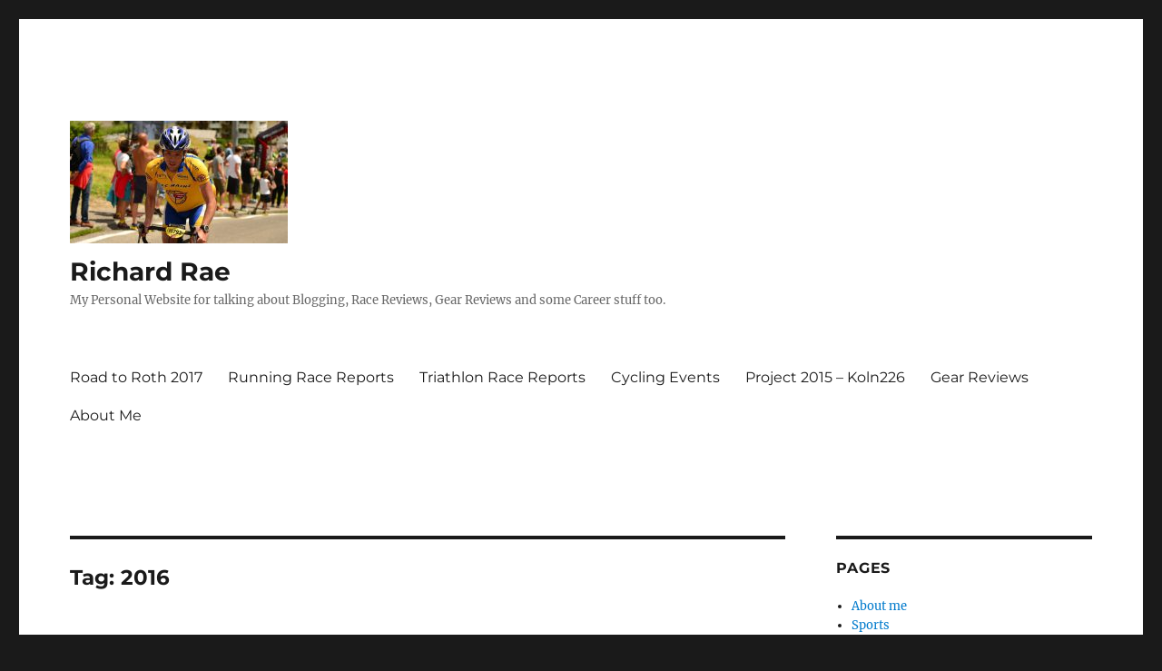

--- FILE ---
content_type: text/html; charset=UTF-8
request_url: https://www.richardrae.de/tag/2016/
body_size: 12639
content:
<!DOCTYPE html>
<html lang="en-GB" class="no-js">
<head>
	<meta charset="UTF-8">
	<meta name="viewport" content="width=device-width, initial-scale=1">
	<link rel="profile" href="https://gmpg.org/xfn/11">
		<script>(function(html){html.className = html.className.replace(/\bno-js\b/,'js')})(document.documentElement);</script>
<title>2016 &#8211; Richard Rae</title>
<meta name='robots' content='max-image-preview:large' />
<link rel="alternate" type="application/rss+xml" title="Richard Rae &raquo; Feed" href="https://www.richardrae.de/feed/" />
<link rel="alternate" type="application/rss+xml" title="Richard Rae &raquo; Comments Feed" href="https://www.richardrae.de/comments/feed/" />
<link rel="alternate" type="application/rss+xml" title="Richard Rae &raquo; 2016 Tag Feed" href="https://www.richardrae.de/tag/2016/feed/" />
<script>
window._wpemojiSettings = {"baseUrl":"https:\/\/s.w.org\/images\/core\/emoji\/15.0.3\/72x72\/","ext":".png","svgUrl":"https:\/\/s.w.org\/images\/core\/emoji\/15.0.3\/svg\/","svgExt":".svg","source":{"wpemoji":"https:\/\/www.richardrae.de\/wp-includes\/js\/wp-emoji.js?ver=6.5.7","twemoji":"https:\/\/www.richardrae.de\/wp-includes\/js\/twemoji.js?ver=6.5.7"}};
/**
 * @output wp-includes/js/wp-emoji-loader.js
 */

/**
 * Emoji Settings as exported in PHP via _print_emoji_detection_script().
 * @typedef WPEmojiSettings
 * @type {object}
 * @property {?object} source
 * @property {?string} source.concatemoji
 * @property {?string} source.twemoji
 * @property {?string} source.wpemoji
 * @property {?boolean} DOMReady
 * @property {?Function} readyCallback
 */

/**
 * Support tests.
 * @typedef SupportTests
 * @type {object}
 * @property {?boolean} flag
 * @property {?boolean} emoji
 */

/**
 * IIFE to detect emoji support and load Twemoji if needed.
 *
 * @param {Window} window
 * @param {Document} document
 * @param {WPEmojiSettings} settings
 */
( function wpEmojiLoader( window, document, settings ) {
	if ( typeof Promise === 'undefined' ) {
		return;
	}

	var sessionStorageKey = 'wpEmojiSettingsSupports';
	var tests = [ 'flag', 'emoji' ];

	/**
	 * Checks whether the browser supports offloading to a Worker.
	 *
	 * @since 6.3.0
	 *
	 * @private
	 *
	 * @returns {boolean}
	 */
	function supportsWorkerOffloading() {
		return (
			typeof Worker !== 'undefined' &&
			typeof OffscreenCanvas !== 'undefined' &&
			typeof URL !== 'undefined' &&
			URL.createObjectURL &&
			typeof Blob !== 'undefined'
		);
	}

	/**
	 * @typedef SessionSupportTests
	 * @type {object}
	 * @property {number} timestamp
	 * @property {SupportTests} supportTests
	 */

	/**
	 * Get support tests from session.
	 *
	 * @since 6.3.0
	 *
	 * @private
	 *
	 * @returns {?SupportTests} Support tests, or null if not set or older than 1 week.
	 */
	function getSessionSupportTests() {
		try {
			/** @type {SessionSupportTests} */
			var item = JSON.parse(
				sessionStorage.getItem( sessionStorageKey )
			);
			if (
				typeof item === 'object' &&
				typeof item.timestamp === 'number' &&
				new Date().valueOf() < item.timestamp + 604800 && // Note: Number is a week in seconds.
				typeof item.supportTests === 'object'
			) {
				return item.supportTests;
			}
		} catch ( e ) {}
		return null;
	}

	/**
	 * Persist the supports in session storage.
	 *
	 * @since 6.3.0
	 *
	 * @private
	 *
	 * @param {SupportTests} supportTests Support tests.
	 */
	function setSessionSupportTests( supportTests ) {
		try {
			/** @type {SessionSupportTests} */
			var item = {
				supportTests: supportTests,
				timestamp: new Date().valueOf()
			};

			sessionStorage.setItem(
				sessionStorageKey,
				JSON.stringify( item )
			);
		} catch ( e ) {}
	}

	/**
	 * Checks if two sets of Emoji characters render the same visually.
	 *
	 * This function may be serialized to run in a Worker. Therefore, it cannot refer to variables from the containing
	 * scope. Everything must be passed by parameters.
	 *
	 * @since 4.9.0
	 *
	 * @private
	 *
	 * @param {CanvasRenderingContext2D} context 2D Context.
	 * @param {string} set1 Set of Emoji to test.
	 * @param {string} set2 Set of Emoji to test.
	 *
	 * @return {boolean} True if the two sets render the same.
	 */
	function emojiSetsRenderIdentically( context, set1, set2 ) {
		// Cleanup from previous test.
		context.clearRect( 0, 0, context.canvas.width, context.canvas.height );
		context.fillText( set1, 0, 0 );
		var rendered1 = new Uint32Array(
			context.getImageData(
				0,
				0,
				context.canvas.width,
				context.canvas.height
			).data
		);

		// Cleanup from previous test.
		context.clearRect( 0, 0, context.canvas.width, context.canvas.height );
		context.fillText( set2, 0, 0 );
		var rendered2 = new Uint32Array(
			context.getImageData(
				0,
				0,
				context.canvas.width,
				context.canvas.height
			).data
		);

		return rendered1.every( function ( rendered2Data, index ) {
			return rendered2Data === rendered2[ index ];
		} );
	}

	/**
	 * Determines if the browser properly renders Emoji that Twemoji can supplement.
	 *
	 * This function may be serialized to run in a Worker. Therefore, it cannot refer to variables from the containing
	 * scope. Everything must be passed by parameters.
	 *
	 * @since 4.2.0
	 *
	 * @private
	 *
	 * @param {CanvasRenderingContext2D} context 2D Context.
	 * @param {string} type Whether to test for support of "flag" or "emoji".
	 * @param {Function} emojiSetsRenderIdentically Reference to emojiSetsRenderIdentically function, needed due to minification.
	 *
	 * @return {boolean} True if the browser can render emoji, false if it cannot.
	 */
	function browserSupportsEmoji( context, type, emojiSetsRenderIdentically ) {
		var isIdentical;

		switch ( type ) {
			case 'flag':
				/*
				 * Test for Transgender flag compatibility. Added in Unicode 13.
				 *
				 * To test for support, we try to render it, and compare the rendering to how it would look if
				 * the browser doesn't render it correctly (white flag emoji + transgender symbol).
				 */
				isIdentical = emojiSetsRenderIdentically(
					context,
					'\uD83C\uDFF3\uFE0F\u200D\u26A7\uFE0F', // as a zero-width joiner sequence
					'\uD83C\uDFF3\uFE0F\u200B\u26A7\uFE0F' // separated by a zero-width space
				);

				if ( isIdentical ) {
					return false;
				}

				/*
				 * Test for UN flag compatibility. This is the least supported of the letter locale flags,
				 * so gives us an easy test for full support.
				 *
				 * To test for support, we try to render it, and compare the rendering to how it would look if
				 * the browser doesn't render it correctly ([U] + [N]).
				 */
				isIdentical = emojiSetsRenderIdentically(
					context,
					'\uD83C\uDDFA\uD83C\uDDF3', // as the sequence of two code points
					'\uD83C\uDDFA\u200B\uD83C\uDDF3' // as the two code points separated by a zero-width space
				);

				if ( isIdentical ) {
					return false;
				}

				/*
				 * Test for English flag compatibility. England is a country in the United Kingdom, it
				 * does not have a two letter locale code but rather a five letter sub-division code.
				 *
				 * To test for support, we try to render it, and compare the rendering to how it would look if
				 * the browser doesn't render it correctly (black flag emoji + [G] + [B] + [E] + [N] + [G]).
				 */
				isIdentical = emojiSetsRenderIdentically(
					context,
					// as the flag sequence
					'\uD83C\uDFF4\uDB40\uDC67\uDB40\uDC62\uDB40\uDC65\uDB40\uDC6E\uDB40\uDC67\uDB40\uDC7F',
					// with each code point separated by a zero-width space
					'\uD83C\uDFF4\u200B\uDB40\uDC67\u200B\uDB40\uDC62\u200B\uDB40\uDC65\u200B\uDB40\uDC6E\u200B\uDB40\uDC67\u200B\uDB40\uDC7F'
				);

				return ! isIdentical;
			case 'emoji':
				/*
				 * Four and twenty blackbirds baked in a pie.
				 *
				 * To test for Emoji 15.0 support, try to render a new emoji: Blackbird.
				 *
				 * The Blackbird is a ZWJ sequence combining 🐦 Bird and ⬛ large black square.,
				 *
				 * 0x1F426 (\uD83D\uDC26) == Bird
				 * 0x200D == Zero-Width Joiner (ZWJ) that links the code points for the new emoji or
				 * 0x200B == Zero-Width Space (ZWS) that is rendered for clients not supporting the new emoji.
				 * 0x2B1B == Large Black Square
				 *
				 * When updating this test for future Emoji releases, ensure that individual emoji that make up the
				 * sequence come from older emoji standards.
				 */
				isIdentical = emojiSetsRenderIdentically(
					context,
					'\uD83D\uDC26\u200D\u2B1B', // as the zero-width joiner sequence
					'\uD83D\uDC26\u200B\u2B1B' // separated by a zero-width space
				);

				return ! isIdentical;
		}

		return false;
	}

	/**
	 * Checks emoji support tests.
	 *
	 * This function may be serialized to run in a Worker. Therefore, it cannot refer to variables from the containing
	 * scope. Everything must be passed by parameters.
	 *
	 * @since 6.3.0
	 *
	 * @private
	 *
	 * @param {string[]} tests Tests.
	 * @param {Function} browserSupportsEmoji Reference to browserSupportsEmoji function, needed due to minification.
	 * @param {Function} emojiSetsRenderIdentically Reference to emojiSetsRenderIdentically function, needed due to minification.
	 *
	 * @return {SupportTests} Support tests.
	 */
	function testEmojiSupports( tests, browserSupportsEmoji, emojiSetsRenderIdentically ) {
		var canvas;
		if (
			typeof WorkerGlobalScope !== 'undefined' &&
			self instanceof WorkerGlobalScope
		) {
			canvas = new OffscreenCanvas( 300, 150 ); // Dimensions are default for HTMLCanvasElement.
		} else {
			canvas = document.createElement( 'canvas' );
		}

		var context = canvas.getContext( '2d', { willReadFrequently: true } );

		/*
		 * Chrome on OS X added native emoji rendering in M41. Unfortunately,
		 * it doesn't work when the font is bolder than 500 weight. So, we
		 * check for bold rendering support to avoid invisible emoji in Chrome.
		 */
		context.textBaseline = 'top';
		context.font = '600 32px Arial';

		var supports = {};
		tests.forEach( function ( test ) {
			supports[ test ] = browserSupportsEmoji( context, test, emojiSetsRenderIdentically );
		} );
		return supports;
	}

	/**
	 * Adds a script to the head of the document.
	 *
	 * @ignore
	 *
	 * @since 4.2.0
	 *
	 * @param {string} src The url where the script is located.
	 *
	 * @return {void}
	 */
	function addScript( src ) {
		var script = document.createElement( 'script' );
		script.src = src;
		script.defer = true;
		document.head.appendChild( script );
	}

	settings.supports = {
		everything: true,
		everythingExceptFlag: true
	};

	// Create a promise for DOMContentLoaded since the worker logic may finish after the event has fired.
	var domReadyPromise = new Promise( function ( resolve ) {
		document.addEventListener( 'DOMContentLoaded', resolve, {
			once: true
		} );
	} );

	// Obtain the emoji support from the browser, asynchronously when possible.
	new Promise( function ( resolve ) {
		var supportTests = getSessionSupportTests();
		if ( supportTests ) {
			resolve( supportTests );
			return;
		}

		if ( supportsWorkerOffloading() ) {
			try {
				// Note that the functions are being passed as arguments due to minification.
				var workerScript =
					'postMessage(' +
					testEmojiSupports.toString() +
					'(' +
					[
						JSON.stringify( tests ),
						browserSupportsEmoji.toString(),
						emojiSetsRenderIdentically.toString()
					].join( ',' ) +
					'));';
				var blob = new Blob( [ workerScript ], {
					type: 'text/javascript'
				} );
				var worker = new Worker( URL.createObjectURL( blob ), { name: 'wpTestEmojiSupports' } );
				worker.onmessage = function ( event ) {
					supportTests = event.data;
					setSessionSupportTests( supportTests );
					worker.terminate();
					resolve( supportTests );
				};
				return;
			} catch ( e ) {}
		}

		supportTests = testEmojiSupports( tests, browserSupportsEmoji, emojiSetsRenderIdentically );
		setSessionSupportTests( supportTests );
		resolve( supportTests );
	} )
		// Once the browser emoji support has been obtained from the session, finalize the settings.
		.then( function ( supportTests ) {
			/*
			 * Tests the browser support for flag emojis and other emojis, and adjusts the
			 * support settings accordingly.
			 */
			for ( var test in supportTests ) {
				settings.supports[ test ] = supportTests[ test ];

				settings.supports.everything =
					settings.supports.everything && settings.supports[ test ];

				if ( 'flag' !== test ) {
					settings.supports.everythingExceptFlag =
						settings.supports.everythingExceptFlag &&
						settings.supports[ test ];
				}
			}

			settings.supports.everythingExceptFlag =
				settings.supports.everythingExceptFlag &&
				! settings.supports.flag;

			// Sets DOMReady to false and assigns a ready function to settings.
			settings.DOMReady = false;
			settings.readyCallback = function () {
				settings.DOMReady = true;
			};
		} )
		.then( function () {
			return domReadyPromise;
		} )
		.then( function () {
			// When the browser can not render everything we need to load a polyfill.
			if ( ! settings.supports.everything ) {
				settings.readyCallback();

				var src = settings.source || {};

				if ( src.concatemoji ) {
					addScript( src.concatemoji );
				} else if ( src.wpemoji && src.twemoji ) {
					addScript( src.twemoji );
					addScript( src.wpemoji );
				}
			}
		} );
} )( window, document, window._wpemojiSettings );
</script>
<style id='wp-emoji-styles-inline-css'>

	img.wp-smiley, img.emoji {
		display: inline !important;
		border: none !important;
		box-shadow: none !important;
		height: 1em !important;
		width: 1em !important;
		margin: 0 0.07em !important;
		vertical-align: -0.1em !important;
		background: none !important;
		padding: 0 !important;
	}
</style>
<link rel='stylesheet' id='wp-block-library-css' href='https://www.richardrae.de/wp-includes/css/dist/block-library/style.css?ver=6.5.7' media='all' />
<style id='wp-block-library-theme-inline-css'>
.wp-block-audio figcaption{
  color:#555;
  font-size:13px;
  text-align:center;
}
.is-dark-theme .wp-block-audio figcaption{
  color:#ffffffa6;
}

.wp-block-audio{
  margin:0 0 1em;
}

.wp-block-code{
  border:1px solid #ccc;
  border-radius:4px;
  font-family:Menlo,Consolas,monaco,monospace;
  padding:.8em 1em;
}

.wp-block-embed figcaption{
  color:#555;
  font-size:13px;
  text-align:center;
}
.is-dark-theme .wp-block-embed figcaption{
  color:#ffffffa6;
}

.wp-block-embed{
  margin:0 0 1em;
}

.blocks-gallery-caption{
  color:#555;
  font-size:13px;
  text-align:center;
}
.is-dark-theme .blocks-gallery-caption{
  color:#ffffffa6;
}

.wp-block-image figcaption{
  color:#555;
  font-size:13px;
  text-align:center;
}
.is-dark-theme .wp-block-image figcaption{
  color:#ffffffa6;
}

.wp-block-image{
  margin:0 0 1em;
}

.wp-block-pullquote{
  border-bottom:4px solid;
  border-top:4px solid;
  color:currentColor;
  margin-bottom:1.75em;
}
.wp-block-pullquote cite,.wp-block-pullquote footer,.wp-block-pullquote__citation{
  color:currentColor;
  font-size:.8125em;
  font-style:normal;
  text-transform:uppercase;
}

.wp-block-quote{
  border-left:.25em solid;
  margin:0 0 1.75em;
  padding-left:1em;
}
.wp-block-quote cite,.wp-block-quote footer{
  color:currentColor;
  font-size:.8125em;
  font-style:normal;
  position:relative;
}
.wp-block-quote.has-text-align-right{
  border-left:none;
  border-right:.25em solid;
  padding-left:0;
  padding-right:1em;
}
.wp-block-quote.has-text-align-center{
  border:none;
  padding-left:0;
}
.wp-block-quote.is-large,.wp-block-quote.is-style-large,.wp-block-quote.is-style-plain{
  border:none;
}

.wp-block-search .wp-block-search__label{
  font-weight:700;
}

.wp-block-search__button{
  border:1px solid #ccc;
  padding:.375em .625em;
}

:where(.wp-block-group.has-background){
  padding:1.25em 2.375em;
}

.wp-block-separator.has-css-opacity{
  opacity:.4;
}

.wp-block-separator{
  border:none;
  border-bottom:2px solid;
  margin-left:auto;
  margin-right:auto;
}
.wp-block-separator.has-alpha-channel-opacity{
  opacity:1;
}
.wp-block-separator:not(.is-style-wide):not(.is-style-dots){
  width:100px;
}
.wp-block-separator.has-background:not(.is-style-dots){
  border-bottom:none;
  height:1px;
}
.wp-block-separator.has-background:not(.is-style-wide):not(.is-style-dots){
  height:2px;
}

.wp-block-table{
  margin:0 0 1em;
}
.wp-block-table td,.wp-block-table th{
  word-break:normal;
}
.wp-block-table figcaption{
  color:#555;
  font-size:13px;
  text-align:center;
}
.is-dark-theme .wp-block-table figcaption{
  color:#ffffffa6;
}

.wp-block-video figcaption{
  color:#555;
  font-size:13px;
  text-align:center;
}
.is-dark-theme .wp-block-video figcaption{
  color:#ffffffa6;
}

.wp-block-video{
  margin:0 0 1em;
}

.wp-block-template-part.has-background{
  margin-bottom:0;
  margin-top:0;
  padding:1.25em 2.375em;
}
</style>
<style id='classic-theme-styles-inline-css'>
/**
 * These rules are needed for backwards compatibility.
 * They should match the button element rules in the base theme.json file.
 */
.wp-block-button__link {
	color: #ffffff;
	background-color: #32373c;
	border-radius: 9999px; /* 100% causes an oval, but any explicit but really high value retains the pill shape. */

	/* This needs a low specificity so it won't override the rules from the button element if defined in theme.json. */
	box-shadow: none;
	text-decoration: none;

	/* The extra 2px are added to size solids the same as the outline versions.*/
	padding: calc(0.667em + 2px) calc(1.333em + 2px);

	font-size: 1.125em;
}

.wp-block-file__button {
	background: #32373c;
	color: #ffffff;
	text-decoration: none;
}

</style>
<style id='global-styles-inline-css'>
body{--wp--preset--color--black: #000000;--wp--preset--color--cyan-bluish-gray: #abb8c3;--wp--preset--color--white: #fff;--wp--preset--color--pale-pink: #f78da7;--wp--preset--color--vivid-red: #cf2e2e;--wp--preset--color--luminous-vivid-orange: #ff6900;--wp--preset--color--luminous-vivid-amber: #fcb900;--wp--preset--color--light-green-cyan: #7bdcb5;--wp--preset--color--vivid-green-cyan: #00d084;--wp--preset--color--pale-cyan-blue: #8ed1fc;--wp--preset--color--vivid-cyan-blue: #0693e3;--wp--preset--color--vivid-purple: #9b51e0;--wp--preset--color--dark-gray: #1a1a1a;--wp--preset--color--medium-gray: #686868;--wp--preset--color--light-gray: #e5e5e5;--wp--preset--color--blue-gray: #4d545c;--wp--preset--color--bright-blue: #007acc;--wp--preset--color--light-blue: #9adffd;--wp--preset--color--dark-brown: #402b30;--wp--preset--color--medium-brown: #774e24;--wp--preset--color--dark-red: #640c1f;--wp--preset--color--bright-red: #ff675f;--wp--preset--color--yellow: #ffef8e;--wp--preset--gradient--vivid-cyan-blue-to-vivid-purple: linear-gradient(135deg,rgba(6,147,227,1) 0%,rgb(155,81,224) 100%);--wp--preset--gradient--light-green-cyan-to-vivid-green-cyan: linear-gradient(135deg,rgb(122,220,180) 0%,rgb(0,208,130) 100%);--wp--preset--gradient--luminous-vivid-amber-to-luminous-vivid-orange: linear-gradient(135deg,rgba(252,185,0,1) 0%,rgba(255,105,0,1) 100%);--wp--preset--gradient--luminous-vivid-orange-to-vivid-red: linear-gradient(135deg,rgba(255,105,0,1) 0%,rgb(207,46,46) 100%);--wp--preset--gradient--very-light-gray-to-cyan-bluish-gray: linear-gradient(135deg,rgb(238,238,238) 0%,rgb(169,184,195) 100%);--wp--preset--gradient--cool-to-warm-spectrum: linear-gradient(135deg,rgb(74,234,220) 0%,rgb(151,120,209) 20%,rgb(207,42,186) 40%,rgb(238,44,130) 60%,rgb(251,105,98) 80%,rgb(254,248,76) 100%);--wp--preset--gradient--blush-light-purple: linear-gradient(135deg,rgb(255,206,236) 0%,rgb(152,150,240) 100%);--wp--preset--gradient--blush-bordeaux: linear-gradient(135deg,rgb(254,205,165) 0%,rgb(254,45,45) 50%,rgb(107,0,62) 100%);--wp--preset--gradient--luminous-dusk: linear-gradient(135deg,rgb(255,203,112) 0%,rgb(199,81,192) 50%,rgb(65,88,208) 100%);--wp--preset--gradient--pale-ocean: linear-gradient(135deg,rgb(255,245,203) 0%,rgb(182,227,212) 50%,rgb(51,167,181) 100%);--wp--preset--gradient--electric-grass: linear-gradient(135deg,rgb(202,248,128) 0%,rgb(113,206,126) 100%);--wp--preset--gradient--midnight: linear-gradient(135deg,rgb(2,3,129) 0%,rgb(40,116,252) 100%);--wp--preset--font-size--small: 13px;--wp--preset--font-size--medium: 20px;--wp--preset--font-size--large: 36px;--wp--preset--font-size--x-large: 42px;--wp--preset--spacing--20: 0.44rem;--wp--preset--spacing--30: 0.67rem;--wp--preset--spacing--40: 1rem;--wp--preset--spacing--50: 1.5rem;--wp--preset--spacing--60: 2.25rem;--wp--preset--spacing--70: 3.38rem;--wp--preset--spacing--80: 5.06rem;--wp--preset--shadow--natural: 6px 6px 9px rgba(0, 0, 0, 0.2);--wp--preset--shadow--deep: 12px 12px 50px rgba(0, 0, 0, 0.4);--wp--preset--shadow--sharp: 6px 6px 0px rgba(0, 0, 0, 0.2);--wp--preset--shadow--outlined: 6px 6px 0px -3px rgba(255, 255, 255, 1), 6px 6px rgba(0, 0, 0, 1);--wp--preset--shadow--crisp: 6px 6px 0px rgba(0, 0, 0, 1);}:where(.is-layout-flex){gap: 0.5em;}:where(.is-layout-grid){gap: 0.5em;}body .is-layout-flex{display: flex;}body .is-layout-flex{flex-wrap: wrap;align-items: center;}body .is-layout-flex > *{margin: 0;}body .is-layout-grid{display: grid;}body .is-layout-grid > *{margin: 0;}:where(.wp-block-columns.is-layout-flex){gap: 2em;}:where(.wp-block-columns.is-layout-grid){gap: 2em;}:where(.wp-block-post-template.is-layout-flex){gap: 1.25em;}:where(.wp-block-post-template.is-layout-grid){gap: 1.25em;}.has-black-color{color: var(--wp--preset--color--black) !important;}.has-cyan-bluish-gray-color{color: var(--wp--preset--color--cyan-bluish-gray) !important;}.has-white-color{color: var(--wp--preset--color--white) !important;}.has-pale-pink-color{color: var(--wp--preset--color--pale-pink) !important;}.has-vivid-red-color{color: var(--wp--preset--color--vivid-red) !important;}.has-luminous-vivid-orange-color{color: var(--wp--preset--color--luminous-vivid-orange) !important;}.has-luminous-vivid-amber-color{color: var(--wp--preset--color--luminous-vivid-amber) !important;}.has-light-green-cyan-color{color: var(--wp--preset--color--light-green-cyan) !important;}.has-vivid-green-cyan-color{color: var(--wp--preset--color--vivid-green-cyan) !important;}.has-pale-cyan-blue-color{color: var(--wp--preset--color--pale-cyan-blue) !important;}.has-vivid-cyan-blue-color{color: var(--wp--preset--color--vivid-cyan-blue) !important;}.has-vivid-purple-color{color: var(--wp--preset--color--vivid-purple) !important;}.has-black-background-color{background-color: var(--wp--preset--color--black) !important;}.has-cyan-bluish-gray-background-color{background-color: var(--wp--preset--color--cyan-bluish-gray) !important;}.has-white-background-color{background-color: var(--wp--preset--color--white) !important;}.has-pale-pink-background-color{background-color: var(--wp--preset--color--pale-pink) !important;}.has-vivid-red-background-color{background-color: var(--wp--preset--color--vivid-red) !important;}.has-luminous-vivid-orange-background-color{background-color: var(--wp--preset--color--luminous-vivid-orange) !important;}.has-luminous-vivid-amber-background-color{background-color: var(--wp--preset--color--luminous-vivid-amber) !important;}.has-light-green-cyan-background-color{background-color: var(--wp--preset--color--light-green-cyan) !important;}.has-vivid-green-cyan-background-color{background-color: var(--wp--preset--color--vivid-green-cyan) !important;}.has-pale-cyan-blue-background-color{background-color: var(--wp--preset--color--pale-cyan-blue) !important;}.has-vivid-cyan-blue-background-color{background-color: var(--wp--preset--color--vivid-cyan-blue) !important;}.has-vivid-purple-background-color{background-color: var(--wp--preset--color--vivid-purple) !important;}.has-black-border-color{border-color: var(--wp--preset--color--black) !important;}.has-cyan-bluish-gray-border-color{border-color: var(--wp--preset--color--cyan-bluish-gray) !important;}.has-white-border-color{border-color: var(--wp--preset--color--white) !important;}.has-pale-pink-border-color{border-color: var(--wp--preset--color--pale-pink) !important;}.has-vivid-red-border-color{border-color: var(--wp--preset--color--vivid-red) !important;}.has-luminous-vivid-orange-border-color{border-color: var(--wp--preset--color--luminous-vivid-orange) !important;}.has-luminous-vivid-amber-border-color{border-color: var(--wp--preset--color--luminous-vivid-amber) !important;}.has-light-green-cyan-border-color{border-color: var(--wp--preset--color--light-green-cyan) !important;}.has-vivid-green-cyan-border-color{border-color: var(--wp--preset--color--vivid-green-cyan) !important;}.has-pale-cyan-blue-border-color{border-color: var(--wp--preset--color--pale-cyan-blue) !important;}.has-vivid-cyan-blue-border-color{border-color: var(--wp--preset--color--vivid-cyan-blue) !important;}.has-vivid-purple-border-color{border-color: var(--wp--preset--color--vivid-purple) !important;}.has-vivid-cyan-blue-to-vivid-purple-gradient-background{background: var(--wp--preset--gradient--vivid-cyan-blue-to-vivid-purple) !important;}.has-light-green-cyan-to-vivid-green-cyan-gradient-background{background: var(--wp--preset--gradient--light-green-cyan-to-vivid-green-cyan) !important;}.has-luminous-vivid-amber-to-luminous-vivid-orange-gradient-background{background: var(--wp--preset--gradient--luminous-vivid-amber-to-luminous-vivid-orange) !important;}.has-luminous-vivid-orange-to-vivid-red-gradient-background{background: var(--wp--preset--gradient--luminous-vivid-orange-to-vivid-red) !important;}.has-very-light-gray-to-cyan-bluish-gray-gradient-background{background: var(--wp--preset--gradient--very-light-gray-to-cyan-bluish-gray) !important;}.has-cool-to-warm-spectrum-gradient-background{background: var(--wp--preset--gradient--cool-to-warm-spectrum) !important;}.has-blush-light-purple-gradient-background{background: var(--wp--preset--gradient--blush-light-purple) !important;}.has-blush-bordeaux-gradient-background{background: var(--wp--preset--gradient--blush-bordeaux) !important;}.has-luminous-dusk-gradient-background{background: var(--wp--preset--gradient--luminous-dusk) !important;}.has-pale-ocean-gradient-background{background: var(--wp--preset--gradient--pale-ocean) !important;}.has-electric-grass-gradient-background{background: var(--wp--preset--gradient--electric-grass) !important;}.has-midnight-gradient-background{background: var(--wp--preset--gradient--midnight) !important;}.has-small-font-size{font-size: var(--wp--preset--font-size--small) !important;}.has-medium-font-size{font-size: var(--wp--preset--font-size--medium) !important;}.has-large-font-size{font-size: var(--wp--preset--font-size--large) !important;}.has-x-large-font-size{font-size: var(--wp--preset--font-size--x-large) !important;}
.wp-block-navigation a:where(:not(.wp-element-button)){color: inherit;}
:where(.wp-block-post-template.is-layout-flex){gap: 1.25em;}:where(.wp-block-post-template.is-layout-grid){gap: 1.25em;}
:where(.wp-block-columns.is-layout-flex){gap: 2em;}:where(.wp-block-columns.is-layout-grid){gap: 2em;}
.wp-block-pullquote{font-size: 1.5em;line-height: 1.6;}
</style>
<link rel='stylesheet' id='twentysixteen-fonts-css' href='https://usercontent.one/wp/www.richardrae.de/wp-content/themes/twentysixteen/fonts/merriweather-plus-montserrat-plus-inconsolata.css?ver=20230328' media='all' />
<link rel='stylesheet' id='genericons-css' href='https://usercontent.one/wp/www.richardrae.de/wp-content/themes/twentysixteen/genericons/genericons.css?ver=20201208' media='all' />
<link rel='stylesheet' id='twentysixteen-style-css' href='https://usercontent.one/wp/www.richardrae.de/wp-content/themes/twentysixteen/style.css?ver=20230328' media='all' />
<link rel='stylesheet' id='twentysixteen-block-style-css' href='https://usercontent.one/wp/www.richardrae.de/wp-content/themes/twentysixteen/css/blocks.css?ver=20230206' media='all' />
<!--[if lt IE 10]>
<link rel='stylesheet' id='twentysixteen-ie-css' href='https://usercontent.one/wp/www.richardrae.de/wp-content/themes/twentysixteen/css/ie.css?ver=20170530' media='all' />
<![endif]-->
<!--[if lt IE 9]>
<link rel='stylesheet' id='twentysixteen-ie8-css' href='https://usercontent.one/wp/www.richardrae.de/wp-content/themes/twentysixteen/css/ie8.css?ver=20170530' media='all' />
<![endif]-->
<!--[if lt IE 8]>
<link rel='stylesheet' id='twentysixteen-ie7-css' href='https://usercontent.one/wp/www.richardrae.de/wp-content/themes/twentysixteen/css/ie7.css?ver=20170530' media='all' />
<![endif]-->
<!--[if lt IE 9]>
<script src="https://usercontent.one/wp/www.richardrae.de/wp-content/themes/twentysixteen/js/html5.js?ver=3.7.3" id="twentysixteen-html5-js"></script>
<![endif]-->
<script src="https://www.richardrae.de/wp-includes/js/jquery/jquery.js?ver=3.7.1" id="jquery-core-js"></script>
<script src="https://www.richardrae.de/wp-includes/js/jquery/jquery-migrate.js?ver=3.4.1" id="jquery-migrate-js"></script>
<link rel="https://api.w.org/" href="https://www.richardrae.de/wp-json/" /><link rel="alternate" type="application/json" href="https://www.richardrae.de/wp-json/wp/v2/tags/56" /><link rel="EditURI" type="application/rsd+xml" title="RSD" href="https://www.richardrae.de/xmlrpc.php?rsd" />
<meta name="generator" content="WordPress 6.5.7" />
<style>[class*=" icon-oc-"],[class^=icon-oc-]{speak:none;font-style:normal;font-weight:400;font-variant:normal;text-transform:none;line-height:1;-webkit-font-smoothing:antialiased;-moz-osx-font-smoothing:grayscale}.icon-oc-one-com-white-32px-fill:before{content:"901"}.icon-oc-one-com:before{content:"900"}#one-com-icon,.toplevel_page_onecom-wp .wp-menu-image{speak:none;display:flex;align-items:center;justify-content:center;text-transform:none;line-height:1;-webkit-font-smoothing:antialiased;-moz-osx-font-smoothing:grayscale}.onecom-wp-admin-bar-item>a,.toplevel_page_onecom-wp>.wp-menu-name{font-size:16px;font-weight:400;line-height:1}.toplevel_page_onecom-wp>.wp-menu-name img{width:69px;height:9px;}.wp-submenu-wrap.wp-submenu>.wp-submenu-head>img{width:88px;height:auto}.onecom-wp-admin-bar-item>a img{height:7px!important}.onecom-wp-admin-bar-item>a img,.toplevel_page_onecom-wp>.wp-menu-name img{opacity:.8}.onecom-wp-admin-bar-item.hover>a img,.toplevel_page_onecom-wp.wp-has-current-submenu>.wp-menu-name img,li.opensub>a.toplevel_page_onecom-wp>.wp-menu-name img{opacity:1}#one-com-icon:before,.onecom-wp-admin-bar-item>a:before,.toplevel_page_onecom-wp>.wp-menu-image:before{content:'';position:static!important;background-color:rgba(240,245,250,.4);border-radius:102px;width:18px;height:18px;padding:0!important}.onecom-wp-admin-bar-item>a:before{width:14px;height:14px}.onecom-wp-admin-bar-item.hover>a:before,.toplevel_page_onecom-wp.opensub>a>.wp-menu-image:before,.toplevel_page_onecom-wp.wp-has-current-submenu>.wp-menu-image:before{background-color:#76b82a}.onecom-wp-admin-bar-item>a{display:inline-flex!important;align-items:center;justify-content:center}#one-com-logo-wrapper{font-size:4em}#one-com-icon{vertical-align:middle}.imagify-welcome{display:none !important;}</style><style>.recentcomments a{display:inline !important;padding:0 !important;margin:0 !important;}</style><link rel="icon" href="https://usercontent.one/wp/www.richardrae.de/wp-content/uploads/2016/11/cropped-13640935_10154421724418478_2435218486946085053_o-32x32.jpg" sizes="32x32" />
<link rel="icon" href="https://usercontent.one/wp/www.richardrae.de/wp-content/uploads/2016/11/cropped-13640935_10154421724418478_2435218486946085053_o-192x192.jpg" sizes="192x192" />
<link rel="apple-touch-icon" href="https://usercontent.one/wp/www.richardrae.de/wp-content/uploads/2016/11/cropped-13640935_10154421724418478_2435218486946085053_o-180x180.jpg" />
<meta name="msapplication-TileImage" content="https://usercontent.one/wp/www.richardrae.de/wp-content/uploads/2016/11/cropped-13640935_10154421724418478_2435218486946085053_o-270x270.jpg" />
</head>

<body class="archive tag tag-56 wp-custom-logo wp-embed-responsive hfeed">
<div id="page" class="site">
	<div class="site-inner">
		<a class="skip-link screen-reader-text" href="#content">
			Skip to content		</a>

		<header id="masthead" class="site-header">
			<div class="site-header-main">
				<div class="site-branding">
					<a href="https://www.richardrae.de/" class="custom-logo-link" rel="home"><img width="240" height="135" src="https://usercontent.one/wp/www.richardrae.de/wp-content/uploads/2016/11/cropped-13640935_10154421724418478_2435218486946085053_o-1.jpg" class="custom-logo" alt="Richard Rae" decoding="async" /></a>
											<p class="site-title"><a href="https://www.richardrae.de/" rel="home">Richard Rae</a></p>
												<p class="site-description">My Personal Website for talking about Blogging, Race Reviews, Gear Reviews and some Career stuff too.</p>
									</div><!-- .site-branding -->

									<button id="menu-toggle" class="menu-toggle">Menu</button>

					<div id="site-header-menu" class="site-header-menu">
													<nav id="site-navigation" class="main-navigation" aria-label="Primary menu">
								<div class="menu-sports-container"><ul id="menu-sports" class="primary-menu"><li id="menu-item-524" class="menu-item menu-item-type-taxonomy menu-item-object-category menu-item-524"><a href="https://www.richardrae.de/category/road-to-roth-2017/">Road to Roth 2017</a></li>
<li id="menu-item-225" class="menu-item menu-item-type-taxonomy menu-item-object-category menu-item-225"><a href="https://www.richardrae.de/category/race-reports-running/">Running Race Reports</a></li>
<li id="menu-item-226" class="menu-item menu-item-type-taxonomy menu-item-object-category menu-item-226"><a href="https://www.richardrae.de/category/race-reports-tri/">Triathlon Race Reports</a></li>
<li id="menu-item-229" class="menu-item menu-item-type-taxonomy menu-item-object-category menu-item-229"><a href="https://www.richardrae.de/category/cycling-events/">Cycling Events</a></li>
<li id="menu-item-224" class="menu-item menu-item-type-taxonomy menu-item-object-category menu-item-224"><a href="https://www.richardrae.de/category/project-2015/">Project 2015 &#8211; Koln226</a></li>
<li id="menu-item-228" class="menu-item menu-item-type-taxonomy menu-item-object-category menu-item-228"><a href="https://www.richardrae.de/category/gear-reviews/">Gear Reviews</a></li>
<li id="menu-item-326" class="menu-item menu-item-type-post_type menu-item-object-page menu-item-home menu-item-326"><a href="https://www.richardrae.de/home/">About Me</a></li>
</ul></div>							</nav><!-- .main-navigation -->
						
											</div><!-- .site-header-menu -->
							</div><!-- .site-header-main -->

					</header><!-- .site-header -->

		<div id="content" class="site-content">

	<div id="primary" class="content-area">
		<main id="main" class="site-main">

		
			<header class="page-header">
				<h1 class="page-title">Tag: <span>2016</span></h1>			</header><!-- .page-header -->

			
<article id="post-85" class="post-85 post type-post status-publish format-standard hentry category-holidays tag-56 tag-cagliari tag-holiday-review">
	<header class="entry-header">
		
		<h2 class="entry-title"><a href="https://www.richardrae.de/2016/02/23/cagliari-short-break-february-2016/" rel="bookmark">Cagliari Short Break &#8211; February 2016</a></h2>	</header><!-- .entry-header -->

	
	
	<div class="entry-content">
		<p>This is my first blog post about a holiday, I mentioned to Katja that I would like to write something about our trips, so that I remember the details, much like I do with my races nowadays. So here it goes:</p>
<p>We decided to go to Cagliari as Ryanair fly there from Hahn for 19,99€ each way.  We wanted somewhere a bit warmer than Mainz in February, and the warmest cheap place was Cagliari!  I had planned to book for my birthday, but Katja had an exam on the 15th, so we moved it back 1 week to the 19th until the 22nd.</p>
<p>I found an airbnb apartment that was 103€ for 3 nights, a whole apartment in the middle of town, it has a kitchen too, so we could eat breakfast at home, then head out, ideal.  The bus to Hahn was going to be annoying as it is 27€ return, and takes ages, but luckily we found a Blablacar for 4€ going from Mainz-Hechtsheim to, so that worked out perfectly too!  They actually turned out to be coming back on the same flight as us to, so we arranged the travel back at the same time! <a href="https://www.richardrae.de/2016/02/23/cagliari-short-break-february-2016/#more-85" class="more-link">Continue reading<span class="screen-reader-text"> &#8220;Cagliari Short Break &#8211; February 2016&#8221;</span></a></p>
	</div><!-- .entry-content -->

	<footer class="entry-footer">
		<span class="byline"><span class="author vcard"><img alt='' src='https://secure.gravatar.com/avatar/57c18caf9b2d14085aee1775535237c3?s=49&#038;d=mm&#038;r=g' srcset='https://secure.gravatar.com/avatar/57c18caf9b2d14085aee1775535237c3?s=98&#038;d=mm&#038;r=g 2x' class='avatar avatar-49 photo' height='49' width='49' decoding='async'/><span class="screen-reader-text">Author </span> <a class="url fn n" href="https://www.richardrae.de/author/nufcrichard/">NUFCrichard</a></span></span><span class="posted-on"><span class="screen-reader-text">Posted on </span><a href="https://www.richardrae.de/2016/02/23/cagliari-short-break-february-2016/" rel="bookmark"><time class="entry-date published" datetime="2016-02-23T21:29:00+00:00">23/02/2016</time><time class="updated" datetime="2016-11-18T13:05:17+00:00">18/11/2016</time></a></span><span class="cat-links"><span class="screen-reader-text">Categories </span><a href="https://www.richardrae.de/category/holidays/" rel="category tag">Holidays</a></span><span class="tags-links"><span class="screen-reader-text">Tags </span><a href="https://www.richardrae.de/tag/2016/" rel="tag">2016</a>, <a href="https://www.richardrae.de/tag/cagliari/" rel="tag">cagliari</a>, <a href="https://www.richardrae.de/tag/holiday-review/" rel="tag">holiday review</a></span>			</footer><!-- .entry-footer -->
</article><!-- #post-85 -->

		</main><!-- .site-main -->
	</div><!-- .content-area -->


	<aside id="secondary" class="sidebar widget-area">
		<section id="pages-2" class="widget widget_pages"><h2 class="widget-title">Pages</h2><nav aria-label="Pages">
			<ul>
				<li class="page_item page-item-2"><a href="https://www.richardrae.de/home/">About me</a></li>
<li class="page_item page-item-230 page_item_has_children current_page_parent"><a href="https://www.richardrae.de/sports/">Sports</a>
<ul class='children'>
	<li class="page_item page-item-872"><a href="https://www.richardrae.de/sports/paris-marathon-2018/">Paris Marathon 2018 &#8211;</a></li>
	<li class="page_item page-item-337 page_item_has_children"><a href="https://www.richardrae.de/sports/past-seasons-plans/">Past Season&#8217;s Plans</a>
	<ul class='children'>
		<li class="page_item page-item-261"><a href="https://www.richardrae.de/sports/past-seasons-plans/goals/">2016 Goals</a></li>
		<li class="page_item page-item-264"><a href="https://www.richardrae.de/sports/past-seasons-plans/2017-plan/">2017 Plan</a></li>
		<li class="page_item page-item-457"><a href="https://www.richardrae.de/sports/past-seasons-plans/2017-goals/">2017 Sporting Goals</a></li>
		<li class="page_item page-item-327"><a href="https://www.richardrae.de/sports/past-seasons-plans/2015-plan/">2015 Plan</a></li>
		<li class="page_item page-item-331"><a href="https://www.richardrae.de/sports/past-seasons-plans/2016-plan/">2016 Plan</a></li>
	</ul>
</li>
	<li class="page_item page-item-366"><a href="https://www.richardrae.de/sports/roth-2017/">Roth 2017</a></li>
</ul>
</li>
<li class="page_item page-item-212 page_item_has_children"><a href="https://www.richardrae.de/career-cancer-immunotherapy/">My Career to Date in Cancer Immunotherapy</a>
<ul class='children'>
	<li class="page_item page-item-232"><a href="https://www.richardrae.de/career-cancer-immunotherapy/cv/">Curriculum Vitae</a></li>
</ul>
</li>
<li class="page_item page-item-1239"><a href="https://www.richardrae.de/books-2019/">Books I&#8217;ve Read 2019</a></li>
			</ul>

			</nav></section><section id="text-6" class="widget widget_text">			<div class="textwidget"><a href="https://twitter.com/thetrientist" class="twitter-follow-button" data-show-count="false">Follow @thetrientist</a><script async src="//platform.twitter.com/widgets.js" charset="utf-8"></script>

<iframe height='450' width='400' frameborder='0' allowtransparency='true' scrolling='no' src='https://www.strava.com/athletes/696526/latest-rides/34cc750d3e2ad872e7cb23bc1092458be794695b'></iframe></div>
		</section>
		<section id="recent-posts-2" class="widget widget_recent_entries">
		<h2 class="widget-title">Recent Posts</h2><nav aria-label="Recent Posts">
		<ul>
											<li>
					<a href="https://www.richardrae.de/2023/08/19/kuhtai-rodeo/">Kühtai Rodeo</a>
											<span class="post-date">19/08/2023</span>
									</li>
											<li>
					<a href="https://www.richardrae.de/2023/02/19/perth-holiday-my-near-death-experience/">Perth Holiday &#8211; My Near Death Experience</a>
											<span class="post-date">19/02/2023</span>
									</li>
											<li>
					<a href="https://www.richardrae.de/2022/07/17/zugspitze-ultratrail-basetrail-xl/">Zugspitze Ultratrail &#8211; Basetrail XL</a>
											<span class="post-date">17/07/2022</span>
									</li>
											<li>
					<a href="https://www.richardrae.de/2022/07/17/geretsried-stadtlauf-10km/">Geretsried Stadtlauf 10km</a>
											<span class="post-date">17/07/2022</span>
									</li>
											<li>
					<a href="https://www.richardrae.de/2022/04/11/zurich-marathon-2h4756-pb/">Zurich Marathon &#8211; 2h47:56 PB!</a>
											<span class="post-date">11/04/2022</span>
									</li>
					</ul>

		</nav></section><section id="categories-2" class="widget widget_categories"><h2 class="widget-title">Categories</h2><nav aria-label="Categories">
			<ul>
					<li class="cat-item cat-item-61"><a href="https://www.richardrae.de/category/project-2015/">2015 Long Distance Triathlon Build Up</a>
</li>
	<li class="cat-item cat-item-62"><a href="https://www.richardrae.de/category/cycling-events/">Cycling Events</a>
</li>
	<li class="cat-item cat-item-63"><a href="https://www.richardrae.de/category/gear-reviews/">Gear Reviews</a>
</li>
	<li class="cat-item cat-item-64"><a href="https://www.richardrae.de/category/general/">General Updates</a>
</li>
	<li class="cat-item cat-item-65"><a href="https://www.richardrae.de/category/holidays/">Holidays</a>
</li>
	<li class="cat-item cat-item-76"><a href="https://www.richardrae.de/category/mais-oui/">Mais Oui</a>
</li>
	<li class="cat-item cat-item-77"><a href="https://www.richardrae.de/category/paris-2018/">Paris &#8211; 2018</a>
</li>
	<li class="cat-item cat-item-74"><a href="https://www.richardrae.de/category/road-to-roth-2017/">Road to Roth 2017</a>
</li>
	<li class="cat-item cat-item-60"><a href="https://www.richardrae.de/category/race-reports-running/">Running Race Reports</a>
</li>
	<li class="cat-item cat-item-79"><a href="https://www.richardrae.de/category/swimming/">Swimming</a>
</li>
	<li class="cat-item cat-item-59"><a href="https://www.richardrae.de/category/race-reports-tri/">Triathlon Race Reports</a>
</li>
	<li class="cat-item cat-item-1"><a href="https://www.richardrae.de/category/uncategorized/">Uncategorized</a>
</li>
			</ul>

			</nav></section><section id="search-2" class="widget widget_search">
<form role="search" method="get" class="search-form" action="https://www.richardrae.de/">
	<label>
		<span class="screen-reader-text">
			Search for:		</span>
		<input type="search" class="search-field" placeholder="Search &hellip;" value="" name="s" />
	</label>
	<button type="submit" class="search-submit"><span class="screen-reader-text">
		Search	</span></button>
</form>
</section><section id="archives-2" class="widget widget_archive"><h2 class="widget-title">Archives</h2><nav aria-label="Archives">
			<ul>
					<li><a href='https://www.richardrae.de/2023/08/'>August 2023</a></li>
	<li><a href='https://www.richardrae.de/2023/02/'>February 2023</a></li>
	<li><a href='https://www.richardrae.de/2022/07/'>July 2022</a></li>
	<li><a href='https://www.richardrae.de/2022/04/'>April 2022</a></li>
	<li><a href='https://www.richardrae.de/2022/03/'>March 2022</a></li>
	<li><a href='https://www.richardrae.de/2022/02/'>February 2022</a></li>
	<li><a href='https://www.richardrae.de/2021/04/'>April 2021</a></li>
	<li><a href='https://www.richardrae.de/2020/01/'>January 2020</a></li>
	<li><a href='https://www.richardrae.de/2019/11/'>November 2019</a></li>
	<li><a href='https://www.richardrae.de/2019/09/'>September 2019</a></li>
	<li><a href='https://www.richardrae.de/2019/08/'>August 2019</a></li>
	<li><a href='https://www.richardrae.de/2019/07/'>July 2019</a></li>
	<li><a href='https://www.richardrae.de/2019/05/'>May 2019</a></li>
	<li><a href='https://www.richardrae.de/2019/03/'>March 2019</a></li>
	<li><a href='https://www.richardrae.de/2019/02/'>February 2019</a></li>
	<li><a href='https://www.richardrae.de/2019/01/'>January 2019</a></li>
	<li><a href='https://www.richardrae.de/2018/12/'>December 2018</a></li>
	<li><a href='https://www.richardrae.de/2018/11/'>November 2018</a></li>
	<li><a href='https://www.richardrae.de/2018/09/'>September 2018</a></li>
	<li><a href='https://www.richardrae.de/2018/07/'>July 2018</a></li>
	<li><a href='https://www.richardrae.de/2018/06/'>June 2018</a></li>
	<li><a href='https://www.richardrae.de/2018/05/'>May 2018</a></li>
	<li><a href='https://www.richardrae.de/2018/04/'>April 2018</a></li>
	<li><a href='https://www.richardrae.de/2018/03/'>March 2018</a></li>
	<li><a href='https://www.richardrae.de/2018/02/'>February 2018</a></li>
	<li><a href='https://www.richardrae.de/2018/01/'>January 2018</a></li>
	<li><a href='https://www.richardrae.de/2017/12/'>December 2017</a></li>
	<li><a href='https://www.richardrae.de/2017/11/'>November 2017</a></li>
	<li><a href='https://www.richardrae.de/2017/10/'>October 2017</a></li>
	<li><a href='https://www.richardrae.de/2017/09/'>September 2017</a></li>
	<li><a href='https://www.richardrae.de/2017/08/'>August 2017</a></li>
	<li><a href='https://www.richardrae.de/2017/07/'>July 2017</a></li>
	<li><a href='https://www.richardrae.de/2017/06/'>June 2017</a></li>
	<li><a href='https://www.richardrae.de/2017/05/'>May 2017</a></li>
	<li><a href='https://www.richardrae.de/2017/04/'>April 2017</a></li>
	<li><a href='https://www.richardrae.de/2017/03/'>March 2017</a></li>
	<li><a href='https://www.richardrae.de/2017/02/'>February 2017</a></li>
	<li><a href='https://www.richardrae.de/2017/01/'>January 2017</a></li>
	<li><a href='https://www.richardrae.de/2016/12/'>December 2016</a></li>
	<li><a href='https://www.richardrae.de/2016/11/'>November 2016</a></li>
	<li><a href='https://www.richardrae.de/2016/10/'>October 2016</a></li>
	<li><a href='https://www.richardrae.de/2016/09/'>September 2016</a></li>
	<li><a href='https://www.richardrae.de/2016/08/'>August 2016</a></li>
	<li><a href='https://www.richardrae.de/2016/07/'>July 2016</a></li>
	<li><a href='https://www.richardrae.de/2016/06/'>June 2016</a></li>
	<li><a href='https://www.richardrae.de/2016/05/'>May 2016</a></li>
	<li><a href='https://www.richardrae.de/2016/04/'>April 2016</a></li>
	<li><a href='https://www.richardrae.de/2016/03/'>March 2016</a></li>
	<li><a href='https://www.richardrae.de/2016/02/'>February 2016</a></li>
	<li><a href='https://www.richardrae.de/2016/01/'>January 2016</a></li>
	<li><a href='https://www.richardrae.de/2015/12/'>December 2015</a></li>
	<li><a href='https://www.richardrae.de/2015/11/'>November 2015</a></li>
	<li><a href='https://www.richardrae.de/2015/10/'>October 2015</a></li>
	<li><a href='https://www.richardrae.de/2015/09/'>September 2015</a></li>
	<li><a href='https://www.richardrae.de/2015/08/'>August 2015</a></li>
	<li><a href='https://www.richardrae.de/2015/07/'>July 2015</a></li>
	<li><a href='https://www.richardrae.de/2015/06/'>June 2015</a></li>
	<li><a href='https://www.richardrae.de/2015/05/'>May 2015</a></li>
	<li><a href='https://www.richardrae.de/2015/04/'>April 2015</a></li>
	<li><a href='https://www.richardrae.de/2015/03/'>March 2015</a></li>
	<li><a href='https://www.richardrae.de/2015/02/'>February 2015</a></li>
	<li><a href='https://www.richardrae.de/2015/01/'>January 2015</a></li>
			</ul>

			</nav></section><section id="recent-comments-2" class="widget widget_recent_comments"><h2 class="widget-title">Recent Comments</h2><nav aria-label="Recent Comments"><ul id="recentcomments"><li class="recentcomments"><span class="comment-author-link"><a href="http://www.richardrae.de/2018/03/14/mais-oui-paris-week-10/" class="url" rel="ugc">Mais Oui, Paris - Week 10 - Time for a rethink - Richard Rae</a></span> on <a href="https://www.richardrae.de/2018/03/14/bienwald-kandel-halbmarathon-2018/#comment-2912">Bienwald Kandel Halbmarathon 2018 &#8211; 1:20:50</a></li><li class="recentcomments"><span class="comment-author-link"><a href="http://www.richardrae.de/2018/02/26/mais-oui-paris-week-8/" class="url" rel="ugc">Mais Oui, Paris - Week 8 - Richard Rae</a></span> on <a href="https://www.richardrae.de/2018/02/26/langen-tce-10km-run-3551-10th-place/#comment-2857">Langen TCE 10km Run &#8211; 35:51 &#8211; 10th Place</a></li><li class="recentcomments"><span class="comment-author-link"><a href="http://www.richardrae.de/2018/02/12/mais-oui-paris-week-6/" class="url" rel="ugc">Mais Oui, Paris - Week 6 - Richard Rae</a></span> on <a href="https://www.richardrae.de/2018/02/10/gros-gerau-fruhjahrslauf-2018-sub36-pb/#comment-2853">Groß-Gerau Frühjahrslauf 2018 &#8211; sub36 &#8211; PB</a></li><li class="recentcomments"><span class="comment-author-link"><a href="http://www.richardrae.de/2017/04/17/the-road-to-roth-project-2017-week-5/" class="url" rel="ugc">The Road to Roth – Project 2017 – Week 5 - Richard Rae</a></span> on <a href="https://www.richardrae.de/2017/04/23/liege-bastogne-liege-2017-272km-sportive/#comment-1115">Liege Bastogne Liege 2017 &#8211; 272km Sportive</a></li></ul></nav></section><section id="meta-2" class="widget widget_meta"><h2 class="widget-title">Meta</h2><nav aria-label="Meta">
		<ul>
						<li><a href="https://www.richardrae.de/wp-login.php">Log in</a></li>
			<li><a href="https://www.richardrae.de/feed/">Entries feed</a></li>
			<li><a href="https://www.richardrae.de/comments/feed/">Comments feed</a></li>

			<li><a href="https://en-gb.wordpress.org/">WordPress.org</a></li>
		</ul>

		</nav></section>	</aside><!-- .sidebar .widget-area -->

		</div><!-- .site-content -->

		<footer id="colophon" class="site-footer">
							<nav class="main-navigation" aria-label="Footer primary menu">
					<div class="menu-sports-container"><ul id="menu-sports-1" class="primary-menu"><li class="menu-item menu-item-type-taxonomy menu-item-object-category menu-item-524"><a href="https://www.richardrae.de/category/road-to-roth-2017/">Road to Roth 2017</a></li>
<li class="menu-item menu-item-type-taxonomy menu-item-object-category menu-item-225"><a href="https://www.richardrae.de/category/race-reports-running/">Running Race Reports</a></li>
<li class="menu-item menu-item-type-taxonomy menu-item-object-category menu-item-226"><a href="https://www.richardrae.de/category/race-reports-tri/">Triathlon Race Reports</a></li>
<li class="menu-item menu-item-type-taxonomy menu-item-object-category menu-item-229"><a href="https://www.richardrae.de/category/cycling-events/">Cycling Events</a></li>
<li class="menu-item menu-item-type-taxonomy menu-item-object-category menu-item-224"><a href="https://www.richardrae.de/category/project-2015/">Project 2015 &#8211; Koln226</a></li>
<li class="menu-item menu-item-type-taxonomy menu-item-object-category menu-item-228"><a href="https://www.richardrae.de/category/gear-reviews/">Gear Reviews</a></li>
<li class="menu-item menu-item-type-post_type menu-item-object-page menu-item-home menu-item-326"><a href="https://www.richardrae.de/home/">About Me</a></li>
</ul></div>				</nav><!-- .main-navigation -->
			
			
			<div class="site-info">
								<span class="site-title"><a href="https://www.richardrae.de/" rel="home">Richard Rae</a></span>
								<a href="https://en-gb.wordpress.org/" class="imprint">
					Proudly powered by WordPress				</a>
			</div><!-- .site-info -->
		</footer><!-- .site-footer -->
	</div><!-- .site-inner -->
</div><!-- .site -->


<style id='core-block-supports-inline-css'>
/**
 * Core styles: block-supports
 */

</style>
<script src="https://usercontent.one/wp/www.richardrae.de/wp-content/themes/twentysixteen/js/skip-link-focus-fix.js?ver=20170530" id="twentysixteen-skip-link-focus-fix-js"></script>
<script id="twentysixteen-script-js-extra">
var screenReaderText = {"expand":"expand child menu","collapse":"collapse child menu"};
</script>
<script src="https://usercontent.one/wp/www.richardrae.de/wp-content/themes/twentysixteen/js/functions.js?ver=20211130" id="twentysixteen-script-js"></script>
<script id="ocvars">var ocSiteMeta = {plugins: {"a3e4aa5d9179da09d8af9b6802f861a8": 1,"2c9812363c3c947e61f043af3c9852d0": 1,"b904efd4c2b650207df23db3e5b40c86": 1,"a3fe9dc9824eccbd72b7e5263258ab2c": 1}}</script></body>
</html>


--- FILE ---
content_type: text/html; charset=utf-8
request_url: https://www.strava.com/athletes/696526/latest-rides/34cc750d3e2ad872e7cb23bc1092458be794695b
body_size: 4048
content:
<!DOCTYPE html>
<html lang='en' xmlns='http://www.w3.org/TR/html5' xmlns:fb='http://www.facebook.com/2008/fbml' xmlns:og='http://opengraphprotocol.org/schema/'>
<!--
layout embed
-->
<head>
<title>
Richard&#39;s Latest Runs | Strava
</title>
<meta content='noindex' name='robots'>
<meta content='yes' name='mobile-web-app-capable'>
<meta content='black' name='apple-mobile-web-app-status-bar-style'>
<meta content='width = device-width, initial-scale = 1, maximum-scale = 1, user-scalable = yes' name='viewport'>
<base target='_blank'>
<link rel="stylesheet" href="https://d3nn82uaxijpm6.cloudfront.net/assets/strava-widget-ed6724589f166dc180b7512a80e12ef54a33969659ab698753500f9d1c6c2276.css" media="screen" />
<script type='application/ld+json'>
{
  "@context": "http://schema.org",
  "@type": "Organization",
  "name": "Strava",
  "url": "https://www.strava.com/",
  "logo": "https://d3nn82uaxijpm6.cloudfront.net/assets/website_v2/svgs/strava-orange-c33577e7257d5ac4a2e972564c5c7556037f3d005c5b5cb2f0e0d06ac7b84c47.svg",
  "sameAs": [
    "https://facebook.com/Strava",
    "https://twitter.com/strava",
    "https://instagram.com/strava",
    "https://youtube.com/stravainc",
    "https://www.linkedin.com/company/strava-inc./",
    "https://stories.strava.com",
    "https://github.com/strava",
    "https://medium.com/strava-engineering"
  ]
}


</script>
<meta name="csrf-param" content="authenticity_token" />
<meta name="csrf-token" content="Dm6gVuMRaQVt_tRpEeSJMT1wAbEVSo4ID2qVORDFuOpWlW_rAKF06TcFzC1PALx5Ki0uDrY7RKM8mr0z3z5rOQ" />
<script>
  window.StravaSentry = { 
   enabled: false,
   release: "8872709db8e3e5164c8193c9b7ce6629cf7fc6c2",
   userId: null,
   environment: "production",
   dsn: "https://6ffc1c27d92347b49d7659886aab9deb@o352714.ingest.sentry.io/5816222",
   debug: "false",
   sampleRate: 1,
   pageProperties: null,
   mobileOS: "Web",
   isMobile: false
 }
 
 window.StravaDevTools = {
   enabled: null
 }
</script>
<link rel="stylesheet" href="//d3nn82uaxijpm6.cloudfront.net/packs/css/global-c6da620d.css" media="screen" />
<script src="//d3nn82uaxijpm6.cloudfront.net/packs/js/runtime-079e06d339a6b383ffbf.js"></script>
<script src="//d3nn82uaxijpm6.cloudfront.net/packs/js/39957-1fd997fefb9f7e727891.js"></script>
<script src="//d3nn82uaxijpm6.cloudfront.net/packs/js/10603-0d2522db11b3d61a86c0.js"></script>
<script src="//d3nn82uaxijpm6.cloudfront.net/packs/js/20459-3bc8c6cf573225ac4291.js"></script>
<script src="//d3nn82uaxijpm6.cloudfront.net/packs/js/73170-ce8be7f5991640e4ae09.js"></script>
<script src="//d3nn82uaxijpm6.cloudfront.net/packs/js/global-97d6639c5d811300321b.js"></script>

<script>
  !function() {
   if (!!window.stravaPublicServiceEnv) {
     // Object containing no secret key value pairs that are expected to be seen and used in the browser.
     // This keys are commonly passed to 3rd party libs or tooling.
     window.stravaPublicServiceEnv({
       VIDEOJS_LOG_LEVEL: "error"
     });
   }
 }();
</script>

<script src="https://d3nn82uaxijpm6.cloudfront.net/assets/strava-head-fe23e12219a4ae9745e10ed4adbcf9831ae3a15ea4b4dc52eeeba18901eb3855.js"></script>


</head>
<body>
<div class='widget' id='activities'>
<div class='widget-container'>
<div class='header'>
<h1>
<a target="_parent" class="secondary" href="https://www.strava.com/athletes/696526?utm_campaign=athlete_share&amp;utm_content=696526&amp;utm_medium=widget&amp;utm_source=www.richardrae.de">Richard R</a>
</h1>
<h2>
Latest Runs
</h2>
</div>
<div class='content'>
<ul class='activities'>
<li>
<a class='map-thumb' href='/activities/16405486496?utm_campaign=ride_share&amp;utm_content=696526&amp;utm_medium=widget&amp;utm_source=www.richardrae.de' target='_parent' title='1st keto run'>
<img alt='' src='https://d3o5xota0a1fcr.cloudfront.net/v6/maps/4KFCF7YFELAHB3G4EDK26HRRCNUHLYX3P2A7MRDZH6ALGVQNCJOVQGEB44TBK6C4C3CSMZZ3FPBQU4OXZI74ANUCZVSMWNCPPK4A====' srcset='https://d3o5xota0a1fcr.cloudfront.net/v6/maps/4KFCF7YFELAHB3G4EDK26HRRCNUHLYX3P2A7MRDZH6ALGVQNCJOVQGEB44TBK6C4C3CSMZZ3FPBQU4OXZI74ANUCZVSMWNCPPK4A==== 1x, https://d3o5xota0a1fcr.cloudfront.net/v6/maps/5OEFIMAA5I35RHTQAOTDHVX3KSVKU7NN5JFXUYDAEBA5OMIQJBWMOIL6LMPD2XCLR6ZBVZKKSIIXAVH5OB4GDH7ZLMCDWZG6AP3A==== 2x'>
</a>
<div class='details'>
<h3>
<strong>
<a target="_parent" title="1st keto run" href="https://www.strava.com/activities/16405486496?utm_campaign=ride_share&amp;utm_content=696526&amp;utm_medium=widget&amp;utm_source=www.richardrae.de">1st keto run</a>
</strong>
</h3>
<ul class='stats'>
<li>10.0 km</li>
<li>50:10</li>
<li>53 m</li>
</ul>
<p class='timestamp'>Sunday, November 9, 2025</p>
</div>
</li>
<li>
<a class='map-thumb' href='/activities/16262367159?utm_campaign=ride_share&amp;utm_content=696526&amp;utm_medium=widget&amp;utm_source=www.richardrae.de' target='_parent' title='Felt pretty shitty run'>
<img alt='' src='https://d3o5xota0a1fcr.cloudfront.net/v6/maps/5Q46A2OHQ6FKT5IOLOQS5GHKQTQLRVGBNR5V6FZVXMCOWITQ3PAKNR7ECE44S5GHNZLUUBU476RR5JUYIWPKOQCUGP5SLT6LIVHA====' srcset='https://d3o5xota0a1fcr.cloudfront.net/v6/maps/5Q46A2OHQ6FKT5IOLOQS5GHKQTQLRVGBNR5V6FZVXMCOWITQ3PAKNR7ECE44S5GHNZLUUBU476RR5JUYIWPKOQCUGP5SLT6LIVHA==== 1x, https://d3o5xota0a1fcr.cloudfront.net/v6/maps/C37BFZRRUJXGOF5FP7SGN6T4IYGF3QS3D7UPVQPM6PQVO4QCD2LQIVM5CJ3IXCYQS4WOOYWSI3OTEXEMVU323W7YJPYVULD3IAYA==== 2x'>
</a>
<div class='details'>
<h3>
<strong>
<a target="_parent" title="Felt pretty shitty run" href="https://www.strava.com/activities/16262367159?utm_campaign=ride_share&amp;utm_content=696526&amp;utm_medium=widget&amp;utm_source=www.richardrae.de">Felt pretty shitty run</a>
</strong>
</h3>
<ul class='stats'>
<li>8.1 km</li>
<li>42:11</li>
<li>41 m</li>
</ul>
<p class='timestamp'>Sunday, October 26, 2025</p>
</div>
</li>
<li>
<a class='map-thumb' href='/activities/16242263111?utm_campaign=ride_share&amp;utm_content=696526&amp;utm_medium=widget&amp;utm_source=www.richardrae.de' target='_parent' title='Windy 🌬️'>
<img alt='' src='https://d3o5xota0a1fcr.cloudfront.net/v6/maps/IGFNEWHQU5ENZTJPXNP6LNTMYRNHJPUZDANJTADU635YFYES5RTHGWKLKT4CZ6EUA3LRBOO2QUDSQVAQWIBDBPLESFMJDLNHBPDQ====' srcset='https://d3o5xota0a1fcr.cloudfront.net/v6/maps/IGFNEWHQU5ENZTJPXNP6LNTMYRNHJPUZDANJTADU635YFYES5RTHGWKLKT4CZ6EUA3LRBOO2QUDSQVAQWIBDBPLESFMJDLNHBPDQ==== 1x, https://d3o5xota0a1fcr.cloudfront.net/v6/maps/PYP5ZOFAAWFTU3R2JFLQY6CTQVPODAHJR2PZSORBCUS2IFXZ3S5QKIHATSEZUJGDUADILXMZKWSAYXURR2CEBJKC6TT5U6KQA6VQ==== 2x'>
</a>
<div class='details'>
<h3>
<strong>
<a target="_parent" title="Windy 🌬️" href="https://www.strava.com/activities/16242263111?utm_campaign=ride_share&amp;utm_content=696526&amp;utm_medium=widget&amp;utm_source=www.richardrae.de">Windy 🌬️</a>
</strong>
</h3>
<ul class='stats'>
<li>11.5 km</li>
<li>55:31</li>
<li>87 m</li>
</ul>
<p class='timestamp'>Friday, October 24, 2025</p>
</div>
</li>
<li>
<a class='map-thumb' href='/activities/16212318866?utm_campaign=ride_share&amp;utm_content=696526&amp;utm_medium=widget&amp;utm_source=www.richardrae.de' target='_parent' title='I’ve found that time is going to do what time does'>
<img alt='' src='https://d3o5xota0a1fcr.cloudfront.net/v6/maps/5AJM6LF3Q4V7X6H5VLV6BUGSGLRDKV2XRPM4WWLDXVJQ7VUHGBEU6ZEONYFMC4B57C3U76QPQWKPNJH22GFTHDSGPRIET3YSWDEQ====' srcset='https://d3o5xota0a1fcr.cloudfront.net/v6/maps/5AJM6LF3Q4V7X6H5VLV6BUGSGLRDKV2XRPM4WWLDXVJQ7VUHGBEU6ZEONYFMC4B57C3U76QPQWKPNJH22GFTHDSGPRIET3YSWDEQ==== 1x, https://d3o5xota0a1fcr.cloudfront.net/v6/maps/7LODXJTAYWFUKVM4JWSIT7LJ5OAS7JGFJT6ZR7I4OMULWV27LFKCQAIF3WSQ5GGG2RNI6ZB4LLXJBQ3BWJN2WFTARTKPYVSAF7TQ==== 2x'>
</a>
<div class='details'>
<h3>
<strong>
<a target="_parent" title="I’ve found that time is going to do what time does" href="https://www.strava.com/activities/16212318866?utm_campaign=ride_share&amp;utm_content=696526&amp;utm_medium=widget&amp;utm_source=www.richardrae.de">I’ve found that time is going to do what time does</a>
</strong>
</h3>
<ul class='stats'>
<li>10.6 km</li>
<li>51:14</li>
<li>58 m</li>
</ul>
<p class='timestamp'>Tuesday, October 21, 2025</p>
</div>
</li>
<li>
<a class='map-thumb' href='/activities/16160981166?utm_campaign=ride_share&amp;utm_content=696526&amp;utm_medium=widget&amp;utm_source=www.richardrae.de' target='_parent' title='Get dead run'>
<img alt='' src='https://d3o5xota0a1fcr.cloudfront.net/v6/maps/YPPZEWHIR4YJLNVJVIDJNU4PDUFLNJD46O5TDEIHFULRE6NJPMWOJQBS2NBOUYERG5G3UKQQJZU3KTKNDRFP4Y4CMHWNC3T66HKA====' srcset='https://d3o5xota0a1fcr.cloudfront.net/v6/maps/YPPZEWHIR4YJLNVJVIDJNU4PDUFLNJD46O5TDEIHFULRE6NJPMWOJQBS2NBOUYERG5G3UKQQJZU3KTKNDRFP4Y4CMHWNC3T66HKA==== 1x, https://d3o5xota0a1fcr.cloudfront.net/v6/maps/2NMCRNX3KI57IAZ3BZ34V4P7REXP7FE3NEOCCUM6VME74FAPXLZ2BFSK36WC4RFNRD3QWAA3KHVV4UO2P7DTHT7VFJGGJCN45QAA==== 2x'>
</a>
<div class='details'>
<h3>
<strong>
<a target="_parent" title="Get dead run" href="https://www.strava.com/activities/16160981166?utm_campaign=ride_share&amp;utm_content=696526&amp;utm_medium=widget&amp;utm_source=www.richardrae.de">Get dead run</a>
</strong>
</h3>
<ul class='stats'>
<li>10.5 km</li>
<li>50:25</li>
<li>56 m</li>
</ul>
<p class='timestamp'>Thursday, October 16, 2025</p>
</div>
</li>
</ul>
</div>
</div>
<div class='footer'>
<a target="_parent" class="primary" href="https://www.strava.com/athletes/696526?utm_campaign=athlete_share&amp;utm_content=696526&amp;utm_medium=widget&amp;utm_source=www.richardrae.de">View all <em>of Richard's</em> activity »</a>
<div target="_parent" class="branding logo-sm"><a class="branding-content" target="_parent" href="/"><span class="sr-only">Strava</span></a></div>
</div>
</div>

<script src="https://d3nn82uaxijpm6.cloudfront.net/assets/mapbox-1c0f8a73fe1f0e34cea27b480a9b44822ed9ed91bcf54cfb12846106b584ecff.js"></script>
<script>
  window._maps_api = "pk.eyJ1Ijoic3RyYXZhIiwiYSI6ImNtMWp3M2UyZDAydzIyam9zaTh6OTNiZm0ifQ.AOpRu_eeNKWg6r-4GS52Kw"
 jQuery(document).ready(function(){
   // TODO: no need for locale
   Strava.Maps.Mapbox.Base.setMapIds({"dark_id":"strava/ckzn9ervt003j15p7z9y0t2yz","satellite_id":"strava/ckzn9habn001i15qtww7535k9","standard_id":"strava/cm1rtwclf00x401qv2ky2e5d2"});
 });
</script>
<script id='lightbox-template' type='text/template'>
<div class='lightbox-window modal-content'>
<div class='close-lightbox'>
<button class='btn btn-unstyled btn-close'>
<div class='app-icon icon-close icon-xs icon-dark'></div>
</button>
</div>
</div>
</script>
<script id='popover-template' type='text/template'>
<div class='popover'></div>
</script>
<script>
  window._asset_host = "https://d3nn82uaxijpm6.cloudfront.net";
 window._measurement_preference = "meters";
 window._date_preference = "%m/%d/%Y";
 window._datepicker_preference_format = "mm/dd/yy";
 
 jQuery(document).ready(function() {
   Strava.Util.EventLogging.createInstance("https://analytics.strava.com","7215fa60b5f01ecc3967543619f7e3d9", null);
 });
</script>
<script src="https://d3nn82uaxijpm6.cloudfront.net/assets/strava/i18n/locales/en-US-1fa2bf3d637f0e17c0fd4bb2fcd72ac763546b76618a7757cb58d154a944f84c.js"></script>
<script src="https://d3nn82uaxijpm6.cloudfront.net/assets/application-8200f4d6389f05dee0ab0576243f87e0495a6c455a574ff73ebc38570139fc91.js"></script>

<script src="https://d3nn82uaxijpm6.cloudfront.net/assets/strava/maps/mapbox/manifest-df47722a4b683083eb043a35feb260972c041657c482f4f421f83ab0e3ccfdcd.js"></script>
<script>
  jQuery(function() {
   jQuery('.activities > li').one('click', function (event) {
     event.stopPropagation();
     event.preventDefault();
     jQuery(this).find('a')[0].click();
   });
 });
</script>

</body>
</html>
